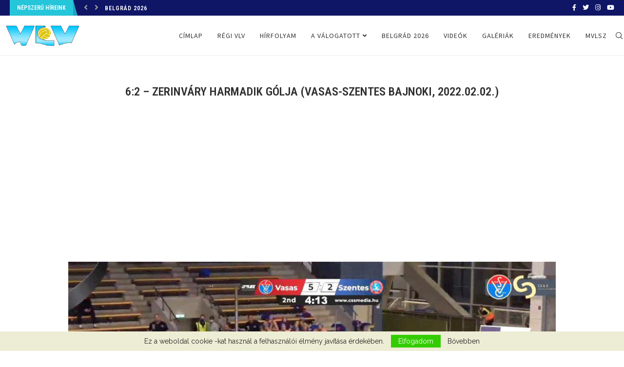

--- FILE ---
content_type: text/html; charset=utf-8
request_url: https://www.google.com/recaptcha/api2/aframe
body_size: 270
content:
<!DOCTYPE HTML><html><head><meta http-equiv="content-type" content="text/html; charset=UTF-8"></head><body><script nonce="WXMzHdOdxUAqpCRfxjD1kg">/** Anti-fraud and anti-abuse applications only. See google.com/recaptcha */ try{var clients={'sodar':'https://pagead2.googlesyndication.com/pagead/sodar?'};window.addEventListener("message",function(a){try{if(a.source===window.parent){var b=JSON.parse(a.data);var c=clients[b['id']];if(c){var d=document.createElement('img');d.src=c+b['params']+'&rc='+(localStorage.getItem("rc::a")?sessionStorage.getItem("rc::b"):"");window.document.body.appendChild(d);sessionStorage.setItem("rc::e",parseInt(sessionStorage.getItem("rc::e")||0)+1);localStorage.setItem("rc::h",'1768354193685');}}}catch(b){}});window.parent.postMessage("_grecaptcha_ready", "*");}catch(b){}</script></body></html>